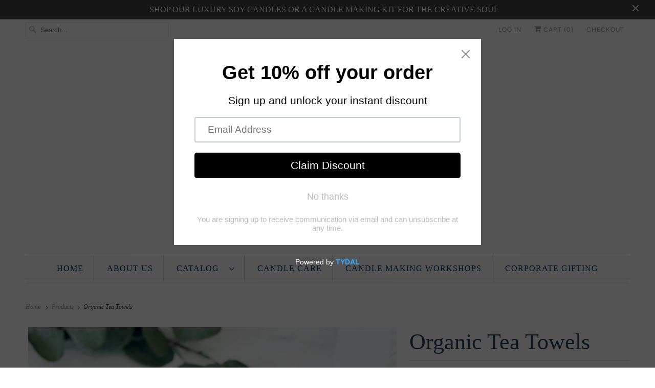

--- FILE ---
content_type: text/html; charset=UTF-8
request_url: https://dev.younet.network/infiniteoption/jxGetCustomVariantId/53683
body_size: 205
content:
 40499479707802